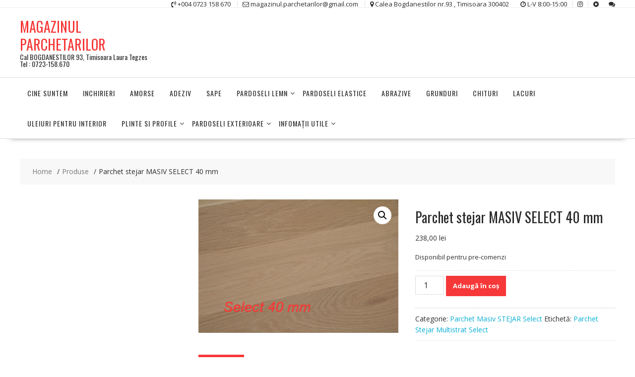

--- FILE ---
content_type: text/html; charset=UTF-8
request_url: https://www.magazinulparchetarilor.ro/produs/parchet-stejar-masiv-select-40-mm/
body_size: 17140
content:
<!DOCTYPE html>
		<html lang="ro-RO" xmlns="http://www.w3.org/1999/html">
			<head>

				<meta charset="UTF-8">
		<meta name="viewport" content="width=device-width, initial-scale=1">
		<link rel="profile" href="http://gmpg.org/xfn/11">
		<link rel="pingback" href="https://www.magazinulparchetarilor.ro/xmlrpc.php">
		<meta name='robots' content='index, follow, max-image-preview:large, max-snippet:-1, max-video-preview:-1' />

	<!-- This site is optimized with the Yoast SEO plugin v26.5 - https://yoast.com/wordpress/plugins/seo/ -->
	<title>Parchet stejar MASIV SELECT 40 mm - MAGAZINUL PARCHETARILOR</title>
	<meta name="description" content="Parchet stejar MASIV SELECT 40 mm" />
	<link rel="canonical" href="https://www.magazinulparchetarilor.ro/produs/parchet-stejar-masiv-select-40-mm/" />
	<meta property="og:locale" content="ro_RO" />
	<meta property="og:type" content="article" />
	<meta property="og:title" content="Parchet stejar MASIV SELECT 40 mm - MAGAZINUL PARCHETARILOR" />
	<meta property="og:description" content="Parchet stejar MASIV SELECT 40 mm" />
	<meta property="og:url" content="https://www.magazinulparchetarilor.ro/produs/parchet-stejar-masiv-select-40-mm/" />
	<meta property="og:site_name" content="MAGAZINUL PARCHETARILOR" />
	<meta property="article:modified_time" content="2023-08-08T10:50:11+00:00" />
	<meta property="og:image" content="https://www.magazinulparchetarilor.ro/wp-content/uploads/2021/03/Parchet-Stejar-Select-fara-Bizot-40.jpg" />
	<meta property="og:image:width" content="354" />
	<meta property="og:image:height" content="236" />
	<meta property="og:image:type" content="image/jpeg" />
	<meta name="twitter:label1" content="Timp estimat pentru citire" />
	<meta name="twitter:data1" content="1 minut" />
	<script type="application/ld+json" class="yoast-schema-graph">{"@context":"https://schema.org","@graph":[{"@type":"WebPage","@id":"https://www.magazinulparchetarilor.ro/produs/parchet-stejar-masiv-select-40-mm/","url":"https://www.magazinulparchetarilor.ro/produs/parchet-stejar-masiv-select-40-mm/","name":"Parchet stejar MASIV SELECT 40 mm - MAGAZINUL PARCHETARILOR","isPartOf":{"@id":"https://www.magazinulparchetarilor.ro/#website"},"primaryImageOfPage":{"@id":"https://www.magazinulparchetarilor.ro/produs/parchet-stejar-masiv-select-40-mm/#primaryimage"},"image":{"@id":"https://www.magazinulparchetarilor.ro/produs/parchet-stejar-masiv-select-40-mm/#primaryimage"},"thumbnailUrl":"https://www.magazinulparchetarilor.ro/wp-content/uploads/2021/03/Parchet-Stejar-Select-fara-Bizot-40.jpg","datePublished":"2021-03-14T11:04:53+00:00","dateModified":"2023-08-08T10:50:11+00:00","description":"Parchet stejar MASIV SELECT 40 mm","breadcrumb":{"@id":"https://www.magazinulparchetarilor.ro/produs/parchet-stejar-masiv-select-40-mm/#breadcrumb"},"inLanguage":"ro-RO","potentialAction":[{"@type":"ReadAction","target":["https://www.magazinulparchetarilor.ro/produs/parchet-stejar-masiv-select-40-mm/"]}]},{"@type":"ImageObject","inLanguage":"ro-RO","@id":"https://www.magazinulparchetarilor.ro/produs/parchet-stejar-masiv-select-40-mm/#primaryimage","url":"https://www.magazinulparchetarilor.ro/wp-content/uploads/2021/03/Parchet-Stejar-Select-fara-Bizot-40.jpg","contentUrl":"https://www.magazinulparchetarilor.ro/wp-content/uploads/2021/03/Parchet-Stejar-Select-fara-Bizot-40.jpg","width":354,"height":236},{"@type":"BreadcrumbList","@id":"https://www.magazinulparchetarilor.ro/produs/parchet-stejar-masiv-select-40-mm/#breadcrumb","itemListElement":[{"@type":"ListItem","position":1,"name":"Produse","item":"https://www.magazinulparchetarilor.ro/cine-suntem/"},{"@type":"ListItem","position":2,"name":"Parchet stejar MASIV SELECT 40 mm"}]},{"@type":"WebSite","@id":"https://www.magazinulparchetarilor.ro/#website","url":"https://www.magazinulparchetarilor.ro/","name":"MAGAZINUL PARCHETARILOR","description":"Cal BOGDANESTILOR 93, Timisoara Laura Tegzes Tel : 0723-158.670","potentialAction":[{"@type":"SearchAction","target":{"@type":"EntryPoint","urlTemplate":"https://www.magazinulparchetarilor.ro/?s={search_term_string}"},"query-input":{"@type":"PropertyValueSpecification","valueRequired":true,"valueName":"search_term_string"}}],"inLanguage":"ro-RO"}]}</script>
	<!-- / Yoast SEO plugin. -->


<link rel='dns-prefetch' href='//fonts.googleapis.com' />
<link rel="alternate" type="application/rss+xml" title="MAGAZINUL PARCHETARILOR &raquo; Flux" href="https://www.magazinulparchetarilor.ro/feed/" />
<link rel="alternate" type="application/rss+xml" title="MAGAZINUL PARCHETARILOR &raquo; Flux comentarii" href="https://www.magazinulparchetarilor.ro/comments/feed/" />
<link rel="alternate" title="oEmbed (JSON)" type="application/json+oembed" href="https://www.magazinulparchetarilor.ro/wp-json/oembed/1.0/embed?url=https%3A%2F%2Fwww.magazinulparchetarilor.ro%2Fprodus%2Fparchet-stejar-masiv-select-40-mm%2F" />
<link rel="alternate" title="oEmbed (XML)" type="text/xml+oembed" href="https://www.magazinulparchetarilor.ro/wp-json/oembed/1.0/embed?url=https%3A%2F%2Fwww.magazinulparchetarilor.ro%2Fprodus%2Fparchet-stejar-masiv-select-40-mm%2F&#038;format=xml" />
<style id='wp-img-auto-sizes-contain-inline-css' type='text/css'>
img:is([sizes=auto i],[sizes^="auto," i]){contain-intrinsic-size:3000px 1500px}
/*# sourceURL=wp-img-auto-sizes-contain-inline-css */
</style>
<link rel='stylesheet' id='twb-open-sans-css' href='https://fonts.googleapis.com/css?family=Open+Sans%3A300%2C400%2C500%2C600%2C700%2C800&#038;display=swap&#038;ver=6.9' type='text/css' media='all' />
<link rel='stylesheet' id='twbbwg-global-css' href='https://www.magazinulparchetarilor.ro/wp-content/plugins/photo-gallery/booster/assets/css/global.css?ver=1.0.0' type='text/css' media='all' />
<style id='wp-emoji-styles-inline-css' type='text/css'>

	img.wp-smiley, img.emoji {
		display: inline !important;
		border: none !important;
		box-shadow: none !important;
		height: 1em !important;
		width: 1em !important;
		margin: 0 0.07em !important;
		vertical-align: -0.1em !important;
		background: none !important;
		padding: 0 !important;
	}
/*# sourceURL=wp-emoji-styles-inline-css */
</style>
<style id='wp-block-library-inline-css' type='text/css'>
:root{--wp-block-synced-color:#7a00df;--wp-block-synced-color--rgb:122,0,223;--wp-bound-block-color:var(--wp-block-synced-color);--wp-editor-canvas-background:#ddd;--wp-admin-theme-color:#007cba;--wp-admin-theme-color--rgb:0,124,186;--wp-admin-theme-color-darker-10:#006ba1;--wp-admin-theme-color-darker-10--rgb:0,107,160.5;--wp-admin-theme-color-darker-20:#005a87;--wp-admin-theme-color-darker-20--rgb:0,90,135;--wp-admin-border-width-focus:2px}@media (min-resolution:192dpi){:root{--wp-admin-border-width-focus:1.5px}}.wp-element-button{cursor:pointer}:root .has-very-light-gray-background-color{background-color:#eee}:root .has-very-dark-gray-background-color{background-color:#313131}:root .has-very-light-gray-color{color:#eee}:root .has-very-dark-gray-color{color:#313131}:root .has-vivid-green-cyan-to-vivid-cyan-blue-gradient-background{background:linear-gradient(135deg,#00d084,#0693e3)}:root .has-purple-crush-gradient-background{background:linear-gradient(135deg,#34e2e4,#4721fb 50%,#ab1dfe)}:root .has-hazy-dawn-gradient-background{background:linear-gradient(135deg,#faaca8,#dad0ec)}:root .has-subdued-olive-gradient-background{background:linear-gradient(135deg,#fafae1,#67a671)}:root .has-atomic-cream-gradient-background{background:linear-gradient(135deg,#fdd79a,#004a59)}:root .has-nightshade-gradient-background{background:linear-gradient(135deg,#330968,#31cdcf)}:root .has-midnight-gradient-background{background:linear-gradient(135deg,#020381,#2874fc)}:root{--wp--preset--font-size--normal:16px;--wp--preset--font-size--huge:42px}.has-regular-font-size{font-size:1em}.has-larger-font-size{font-size:2.625em}.has-normal-font-size{font-size:var(--wp--preset--font-size--normal)}.has-huge-font-size{font-size:var(--wp--preset--font-size--huge)}.has-text-align-center{text-align:center}.has-text-align-left{text-align:left}.has-text-align-right{text-align:right}.has-fit-text{white-space:nowrap!important}#end-resizable-editor-section{display:none}.aligncenter{clear:both}.items-justified-left{justify-content:flex-start}.items-justified-center{justify-content:center}.items-justified-right{justify-content:flex-end}.items-justified-space-between{justify-content:space-between}.screen-reader-text{border:0;clip-path:inset(50%);height:1px;margin:-1px;overflow:hidden;padding:0;position:absolute;width:1px;word-wrap:normal!important}.screen-reader-text:focus{background-color:#ddd;clip-path:none;color:#444;display:block;font-size:1em;height:auto;left:5px;line-height:normal;padding:15px 23px 14px;text-decoration:none;top:5px;width:auto;z-index:100000}html :where(.has-border-color){border-style:solid}html :where([style*=border-top-color]){border-top-style:solid}html :where([style*=border-right-color]){border-right-style:solid}html :where([style*=border-bottom-color]){border-bottom-style:solid}html :where([style*=border-left-color]){border-left-style:solid}html :where([style*=border-width]){border-style:solid}html :where([style*=border-top-width]){border-top-style:solid}html :where([style*=border-right-width]){border-right-style:solid}html :where([style*=border-bottom-width]){border-bottom-style:solid}html :where([style*=border-left-width]){border-left-style:solid}html :where(img[class*=wp-image-]){height:auto;max-width:100%}:where(figure){margin:0 0 1em}html :where(.is-position-sticky){--wp-admin--admin-bar--position-offset:var(--wp-admin--admin-bar--height,0px)}@media screen and (max-width:600px){html :where(.is-position-sticky){--wp-admin--admin-bar--position-offset:0px}}

/*# sourceURL=wp-block-library-inline-css */
</style><link rel='stylesheet' id='wc-blocks-style-css' href='https://www.magazinulparchetarilor.ro/wp-content/plugins/woocommerce/assets/client/blocks/wc-blocks.css?ver=wc-10.4.3' type='text/css' media='all' />
<style id='global-styles-inline-css' type='text/css'>
:root{--wp--preset--aspect-ratio--square: 1;--wp--preset--aspect-ratio--4-3: 4/3;--wp--preset--aspect-ratio--3-4: 3/4;--wp--preset--aspect-ratio--3-2: 3/2;--wp--preset--aspect-ratio--2-3: 2/3;--wp--preset--aspect-ratio--16-9: 16/9;--wp--preset--aspect-ratio--9-16: 9/16;--wp--preset--color--black: #000000;--wp--preset--color--cyan-bluish-gray: #abb8c3;--wp--preset--color--white: #ffffff;--wp--preset--color--pale-pink: #f78da7;--wp--preset--color--vivid-red: #cf2e2e;--wp--preset--color--luminous-vivid-orange: #ff6900;--wp--preset--color--luminous-vivid-amber: #fcb900;--wp--preset--color--light-green-cyan: #7bdcb5;--wp--preset--color--vivid-green-cyan: #00d084;--wp--preset--color--pale-cyan-blue: #8ed1fc;--wp--preset--color--vivid-cyan-blue: #0693e3;--wp--preset--color--vivid-purple: #9b51e0;--wp--preset--gradient--vivid-cyan-blue-to-vivid-purple: linear-gradient(135deg,rgb(6,147,227) 0%,rgb(155,81,224) 100%);--wp--preset--gradient--light-green-cyan-to-vivid-green-cyan: linear-gradient(135deg,rgb(122,220,180) 0%,rgb(0,208,130) 100%);--wp--preset--gradient--luminous-vivid-amber-to-luminous-vivid-orange: linear-gradient(135deg,rgb(252,185,0) 0%,rgb(255,105,0) 100%);--wp--preset--gradient--luminous-vivid-orange-to-vivid-red: linear-gradient(135deg,rgb(255,105,0) 0%,rgb(207,46,46) 100%);--wp--preset--gradient--very-light-gray-to-cyan-bluish-gray: linear-gradient(135deg,rgb(238,238,238) 0%,rgb(169,184,195) 100%);--wp--preset--gradient--cool-to-warm-spectrum: linear-gradient(135deg,rgb(74,234,220) 0%,rgb(151,120,209) 20%,rgb(207,42,186) 40%,rgb(238,44,130) 60%,rgb(251,105,98) 80%,rgb(254,248,76) 100%);--wp--preset--gradient--blush-light-purple: linear-gradient(135deg,rgb(255,206,236) 0%,rgb(152,150,240) 100%);--wp--preset--gradient--blush-bordeaux: linear-gradient(135deg,rgb(254,205,165) 0%,rgb(254,45,45) 50%,rgb(107,0,62) 100%);--wp--preset--gradient--luminous-dusk: linear-gradient(135deg,rgb(255,203,112) 0%,rgb(199,81,192) 50%,rgb(65,88,208) 100%);--wp--preset--gradient--pale-ocean: linear-gradient(135deg,rgb(255,245,203) 0%,rgb(182,227,212) 50%,rgb(51,167,181) 100%);--wp--preset--gradient--electric-grass: linear-gradient(135deg,rgb(202,248,128) 0%,rgb(113,206,126) 100%);--wp--preset--gradient--midnight: linear-gradient(135deg,rgb(2,3,129) 0%,rgb(40,116,252) 100%);--wp--preset--font-size--small: 13px;--wp--preset--font-size--medium: 20px;--wp--preset--font-size--large: 36px;--wp--preset--font-size--x-large: 42px;--wp--preset--spacing--20: 0.44rem;--wp--preset--spacing--30: 0.67rem;--wp--preset--spacing--40: 1rem;--wp--preset--spacing--50: 1.5rem;--wp--preset--spacing--60: 2.25rem;--wp--preset--spacing--70: 3.38rem;--wp--preset--spacing--80: 5.06rem;--wp--preset--shadow--natural: 6px 6px 9px rgba(0, 0, 0, 0.2);--wp--preset--shadow--deep: 12px 12px 50px rgba(0, 0, 0, 0.4);--wp--preset--shadow--sharp: 6px 6px 0px rgba(0, 0, 0, 0.2);--wp--preset--shadow--outlined: 6px 6px 0px -3px rgb(255, 255, 255), 6px 6px rgb(0, 0, 0);--wp--preset--shadow--crisp: 6px 6px 0px rgb(0, 0, 0);}:where(.is-layout-flex){gap: 0.5em;}:where(.is-layout-grid){gap: 0.5em;}body .is-layout-flex{display: flex;}.is-layout-flex{flex-wrap: wrap;align-items: center;}.is-layout-flex > :is(*, div){margin: 0;}body .is-layout-grid{display: grid;}.is-layout-grid > :is(*, div){margin: 0;}:where(.wp-block-columns.is-layout-flex){gap: 2em;}:where(.wp-block-columns.is-layout-grid){gap: 2em;}:where(.wp-block-post-template.is-layout-flex){gap: 1.25em;}:where(.wp-block-post-template.is-layout-grid){gap: 1.25em;}.has-black-color{color: var(--wp--preset--color--black) !important;}.has-cyan-bluish-gray-color{color: var(--wp--preset--color--cyan-bluish-gray) !important;}.has-white-color{color: var(--wp--preset--color--white) !important;}.has-pale-pink-color{color: var(--wp--preset--color--pale-pink) !important;}.has-vivid-red-color{color: var(--wp--preset--color--vivid-red) !important;}.has-luminous-vivid-orange-color{color: var(--wp--preset--color--luminous-vivid-orange) !important;}.has-luminous-vivid-amber-color{color: var(--wp--preset--color--luminous-vivid-amber) !important;}.has-light-green-cyan-color{color: var(--wp--preset--color--light-green-cyan) !important;}.has-vivid-green-cyan-color{color: var(--wp--preset--color--vivid-green-cyan) !important;}.has-pale-cyan-blue-color{color: var(--wp--preset--color--pale-cyan-blue) !important;}.has-vivid-cyan-blue-color{color: var(--wp--preset--color--vivid-cyan-blue) !important;}.has-vivid-purple-color{color: var(--wp--preset--color--vivid-purple) !important;}.has-black-background-color{background-color: var(--wp--preset--color--black) !important;}.has-cyan-bluish-gray-background-color{background-color: var(--wp--preset--color--cyan-bluish-gray) !important;}.has-white-background-color{background-color: var(--wp--preset--color--white) !important;}.has-pale-pink-background-color{background-color: var(--wp--preset--color--pale-pink) !important;}.has-vivid-red-background-color{background-color: var(--wp--preset--color--vivid-red) !important;}.has-luminous-vivid-orange-background-color{background-color: var(--wp--preset--color--luminous-vivid-orange) !important;}.has-luminous-vivid-amber-background-color{background-color: var(--wp--preset--color--luminous-vivid-amber) !important;}.has-light-green-cyan-background-color{background-color: var(--wp--preset--color--light-green-cyan) !important;}.has-vivid-green-cyan-background-color{background-color: var(--wp--preset--color--vivid-green-cyan) !important;}.has-pale-cyan-blue-background-color{background-color: var(--wp--preset--color--pale-cyan-blue) !important;}.has-vivid-cyan-blue-background-color{background-color: var(--wp--preset--color--vivid-cyan-blue) !important;}.has-vivid-purple-background-color{background-color: var(--wp--preset--color--vivid-purple) !important;}.has-black-border-color{border-color: var(--wp--preset--color--black) !important;}.has-cyan-bluish-gray-border-color{border-color: var(--wp--preset--color--cyan-bluish-gray) !important;}.has-white-border-color{border-color: var(--wp--preset--color--white) !important;}.has-pale-pink-border-color{border-color: var(--wp--preset--color--pale-pink) !important;}.has-vivid-red-border-color{border-color: var(--wp--preset--color--vivid-red) !important;}.has-luminous-vivid-orange-border-color{border-color: var(--wp--preset--color--luminous-vivid-orange) !important;}.has-luminous-vivid-amber-border-color{border-color: var(--wp--preset--color--luminous-vivid-amber) !important;}.has-light-green-cyan-border-color{border-color: var(--wp--preset--color--light-green-cyan) !important;}.has-vivid-green-cyan-border-color{border-color: var(--wp--preset--color--vivid-green-cyan) !important;}.has-pale-cyan-blue-border-color{border-color: var(--wp--preset--color--pale-cyan-blue) !important;}.has-vivid-cyan-blue-border-color{border-color: var(--wp--preset--color--vivid-cyan-blue) !important;}.has-vivid-purple-border-color{border-color: var(--wp--preset--color--vivid-purple) !important;}.has-vivid-cyan-blue-to-vivid-purple-gradient-background{background: var(--wp--preset--gradient--vivid-cyan-blue-to-vivid-purple) !important;}.has-light-green-cyan-to-vivid-green-cyan-gradient-background{background: var(--wp--preset--gradient--light-green-cyan-to-vivid-green-cyan) !important;}.has-luminous-vivid-amber-to-luminous-vivid-orange-gradient-background{background: var(--wp--preset--gradient--luminous-vivid-amber-to-luminous-vivid-orange) !important;}.has-luminous-vivid-orange-to-vivid-red-gradient-background{background: var(--wp--preset--gradient--luminous-vivid-orange-to-vivid-red) !important;}.has-very-light-gray-to-cyan-bluish-gray-gradient-background{background: var(--wp--preset--gradient--very-light-gray-to-cyan-bluish-gray) !important;}.has-cool-to-warm-spectrum-gradient-background{background: var(--wp--preset--gradient--cool-to-warm-spectrum) !important;}.has-blush-light-purple-gradient-background{background: var(--wp--preset--gradient--blush-light-purple) !important;}.has-blush-bordeaux-gradient-background{background: var(--wp--preset--gradient--blush-bordeaux) !important;}.has-luminous-dusk-gradient-background{background: var(--wp--preset--gradient--luminous-dusk) !important;}.has-pale-ocean-gradient-background{background: var(--wp--preset--gradient--pale-ocean) !important;}.has-electric-grass-gradient-background{background: var(--wp--preset--gradient--electric-grass) !important;}.has-midnight-gradient-background{background: var(--wp--preset--gradient--midnight) !important;}.has-small-font-size{font-size: var(--wp--preset--font-size--small) !important;}.has-medium-font-size{font-size: var(--wp--preset--font-size--medium) !important;}.has-large-font-size{font-size: var(--wp--preset--font-size--large) !important;}.has-x-large-font-size{font-size: var(--wp--preset--font-size--x-large) !important;}
/*# sourceURL=global-styles-inline-css */
</style>

<style id='classic-theme-styles-inline-css' type='text/css'>
/*! This file is auto-generated */
.wp-block-button__link{color:#fff;background-color:#32373c;border-radius:9999px;box-shadow:none;text-decoration:none;padding:calc(.667em + 2px) calc(1.333em + 2px);font-size:1.125em}.wp-block-file__button{background:#32373c;color:#fff;text-decoration:none}
/*# sourceURL=/wp-includes/css/classic-themes.min.css */
</style>
<link rel='stylesheet' id='bwg_fonts-css' href='https://www.magazinulparchetarilor.ro/wp-content/plugins/photo-gallery/css/bwg-fonts/fonts.css?ver=0.0.1' type='text/css' media='all' />
<link rel='stylesheet' id='sumoselect-css' href='https://www.magazinulparchetarilor.ro/wp-content/plugins/photo-gallery/css/sumoselect.min.css?ver=3.4.6' type='text/css' media='all' />
<link rel='stylesheet' id='mCustomScrollbar-css' href='https://www.magazinulparchetarilor.ro/wp-content/plugins/photo-gallery/css/jquery.mCustomScrollbar.min.css?ver=3.1.5' type='text/css' media='all' />
<link rel='stylesheet' id='bwg_frontend-css' href='https://www.magazinulparchetarilor.ro/wp-content/plugins/photo-gallery/css/styles.min.css?ver=1.8.35' type='text/css' media='all' />
<link rel='stylesheet' id='simple-youtube-responsive-css' href='https://www.magazinulparchetarilor.ro/wp-content/plugins/simple-youtube-responsive/css/yt-responsive.css?ver=3.2.5' type='text/css' media='all' />
<link rel='stylesheet' id='mcmp_price_per_unit_style-css' href='https://www.magazinulparchetarilor.ro/wp-content/plugins/woo-price-per-unit/assets/CSS/woo-ppu-default-style.css?ver=2.2.6' type='text/css' media='all' />
<link rel='stylesheet' id='mcmp_price_per_altered_style-css' href='https://www.magazinulparchetarilor.ro/wp-content/plugins/woo-price-per-unit/assets/CSS/woo-ppu.css?ver=2.2.6' type='text/css' media='all' />
<link rel='stylesheet' id='photoswipe-css' href='https://www.magazinulparchetarilor.ro/wp-content/plugins/woocommerce/assets/css/photoswipe/photoswipe.min.css?ver=10.4.3' type='text/css' media='all' />
<link rel='stylesheet' id='photoswipe-default-skin-css' href='https://www.magazinulparchetarilor.ro/wp-content/plugins/woocommerce/assets/css/photoswipe/default-skin/default-skin.min.css?ver=10.4.3' type='text/css' media='all' />
<link rel='stylesheet' id='woocommerce-layout-css' href='https://www.magazinulparchetarilor.ro/wp-content/plugins/woocommerce/assets/css/woocommerce-layout.css?ver=10.4.3' type='text/css' media='all' />
<link rel='stylesheet' id='woocommerce-smallscreen-css' href='https://www.magazinulparchetarilor.ro/wp-content/plugins/woocommerce/assets/css/woocommerce-smallscreen.css?ver=10.4.3' type='text/css' media='only screen and (max-width: 768px)' />
<link rel='stylesheet' id='woocommerce-general-css' href='https://www.magazinulparchetarilor.ro/wp-content/plugins/woocommerce/assets/css/woocommerce.css?ver=10.4.3' type='text/css' media='all' />
<style id='woocommerce-inline-inline-css' type='text/css'>
.woocommerce form .form-row .required { visibility: visible; }
/*# sourceURL=woocommerce-inline-inline-css */
</style>
<link rel='stylesheet' id='online-shop-googleapis-css' href='//fonts.googleapis.com/css?family=Oswald%3A400%2C300%7COpen+Sans%3A600%2C400&#038;ver=1.0.0' type='text/css' media='all' />
<link rel='stylesheet' id='font-awesome-css' href='https://www.magazinulparchetarilor.ro/wp-content/themes/online-shop/assets/library/Font-Awesome/css/font-awesome.min.css?ver=4.7.0' type='text/css' media='all' />
<link rel='stylesheet' id='select2-css' href='https://www.magazinulparchetarilor.ro/wp-content/plugins/woocommerce/assets/css/select2.css?ver=10.4.3' type='text/css' media='all' />
<link rel='stylesheet' id='online-shop-style-css' href='https://www.magazinulparchetarilor.ro/wp-content/themes/online-shop/style.css?ver=1.3.2' type='text/css' media='all' />
<style id='online-shop-style-inline-css' type='text/css'>

            .slider-section .at-action-wrapper .slick-arrow,
            .beside-slider .at-action-wrapper .slick-arrow,
            mark,
            .comment-form .form-submit input,
            .read-more,
            .slider-section .cat-links a,
            .featured-desc .above-entry-meta .cat-links a,
            #calendar_wrap #wp-calendar #today,
            #calendar_wrap #wp-calendar #today a,
            .wpcf7-form input.wpcf7-submit:hover,
            .breadcrumb,
            .slicknav_btn,
            .special-menu:hover,
            .slider-buttons a,
            .yith-wcwl-wrapper,
			.wc-cart-wrapper,
			.woocommerce span.onsale,
			.new-label,
			.woocommerce a.button.add_to_cart_button,
			.woocommerce a.added_to_cart,
			.woocommerce a.button.product_type_grouped,
			.woocommerce a.button.product_type_external,
			.woocommerce .single-product #respond input#submit.alt,
			.woocommerce .single-product a.button.alt,
			.woocommerce .single-product button.button.alt,
			.woocommerce .single-product input.button.alt,
			.woocommerce #respond input#submit.alt,
			.woocommerce a.button.alt,
			.woocommerce button.button.alt,
			.woocommerce input.button.alt,
			.woocommerce .widget_shopping_cart_content .buttons a.button,
			.woocommerce div.product .woocommerce-tabs ul.tabs li:hover,
			.woocommerce div.product .woocommerce-tabs ul.tabs li.active,
			.woocommerce .cart .button,
			.woocommerce .cart input.button,
			.woocommerce input.button:disabled, 
			.woocommerce input.button:disabled[disabled],
			.woocommerce input.button:disabled:hover, 
			.woocommerce input.button:disabled[disabled]:hover,
			 .wc-cat-feature .cat-title,
			 .single-item .icon,
			 .menu-right-highlight-text,
			 .woocommerce nav.woocommerce-pagination ul li a:focus, 
			 .woocommerce nav.woocommerce-pagination ul li a:hover, 
			 .woocommerce nav.woocommerce-pagination ul li span.current,
			 .woocommerce a.button.wc-forward,
			 a.my-account,
			 .woocommerce .widget_price_filter .ui-slider .ui-slider-range,
			 .woocommerce .widget_price_filter .ui-slider .ui-slider-handle {
                background: #f73838;
                color:#fff;
            }
             a:hover,
             a:focus,
            .screen-reader-text:focus,
            .socials a:hover,
            .socials a:focus,
            .site-title a,
            .widget_search input#s,
            .search-block #searchsubmit,
            .widget_search #searchsubmit,
            .footer-sidebar .featured-desc .below-entry-meta a:hover,
            .footer-sidebar .featured-desc .below-entry-meta a:focus,
            .slider-section .slide-title:hover,
            .slider-feature-wrap a:hover,
            .slider-feature-wrap a:focus,
            .featured-desc .below-entry-meta span:hover,
            .posted-on a:hover,
            .cat-links a:hover,
            .comments-link a:hover,
            .edit-link a:hover,
            .tags-links a:hover,
            .byline a:hover,
            .nav-links a:hover,
            .posted-on a:focus,
            .cat-links a:focus,
            .comments-link a:focus,
            .edit-link a:focus,
            .tags-links a:focus,
            .byline a:focus,
            .nav-links a:focus,
            .comment-form .form-submit input:hover, .read-more:hover,
            .comment-form .form-submit input:hover, .read-more:focus,
            #online-shop-breadcrumbs a:hover,
            #online-shop-breadcrumbs a:focus,
            .wpcf7-form input.wpcf7-submit,
            .header-wrapper .menu li:hover > a,
            .header-wrapper .menu > li.current-menu-item > a,
            .header-wrapper .menu > li.current-menu-parent > a,
            .header-wrapper .menu > li.current_page_parent > a,
            .header-wrapper .menu > li.current_page_ancestor > a,
            .header-wrapper .main-navigation ul ul.sub-menu li:hover > a ,
            .woocommerce .star-rating, 
            .woocommerce ul.products li.product .star-rating,
            .woocommerce p.stars a,
            .woocommerce ul.products li.product .price,
            .woocommerce ul.products li.product .price ins .amount,
            .woocommerce a.button.add_to_cart_button:hover,
            .woocommerce a.added_to_cart:hover,
            .woocommerce a.button.product_type_grouped:hover,
            .woocommerce a.button.product_type_external:hover,
            .woocommerce .cart .button:hover,
            .woocommerce .cart input.button:hover,
            .woocommerce #respond input#submit.alt:hover,
			.woocommerce a.button.alt:hover,
			.woocommerce button.button.alt:hover,
			.woocommerce input.button.alt:hover,
			.woocommerce .woocommerce-info .button:hover,
			.woocommerce .widget_shopping_cart_content .buttons a.button:hover,
			.woocommerce div.product .woocommerce-tabs ul.tabs li a,
			.at-cat-product-wrap .product-details h3 a:hover,
			.at-tabs >span.active,
			.feature-promo .single-unit .page-details .title,
			.woocommerce-message::before,
			a.my-account:hover{
                color: #f73838;
            }
        .comment-form .form-submit input, 
        .read-more,
            .widget_search input#s,
            .tagcloud a,
            .woocommerce .cart .button, 
            .woocommerce .cart input.button,
            .woocommerce a.button.add_to_cart_button,
            .woocommerce a.added_to_cart,
            .woocommerce a.button.product_type_grouped,
            .woocommerce a.button.product_type_external,
            .woocommerce .cart .button,
            .woocommerce .cart input.button
            .woocommerce .single-product #respond input#submit.alt,
			.woocommerce .single-product a.button.alt,
			.woocommerce .single-product button.button.alt,
			.woocommerce .single-product input.button.alt,
			.woocommerce #respond input#submit.alt,
			.woocommerce a.button.alt,
			.woocommerce button.button.alt,
			.woocommerce input.button.alt,
			.woocommerce .widget_shopping_cart_content .buttons a.button,
			.woocommerce div.product .woocommerce-tabs ul.tabs:before,
			a.my-account,
            .slick-arrow:hover{
                border: 1px solid #f73838;
            }
            .nav-links .nav-previous a:hover,
            .nav-links .nav-next a:hover{
                border-top: 1px solid #f73838;
            }
            .at-title-action-wrapper,
            .page-header .page-title,
            .blog-no-image article.post.sticky,
             article.post.sticky,
             .related.products > h2,
             .cross-sells > h2,
             .cart_totals  > h2,
             .woocommerce-order-details > h2,
             .woocommerce-customer-details > h2,
             .comments-title{
                border-bottom: 1px solid #f73838;
            }
            .wpcf7-form input.wpcf7-submit{
                border: 2px solid #f73838;
            }
            .breadcrumb::after {
                border-left: 5px solid #f73838;
            }
            /*header cart*/
            .site-header .widget_shopping_cart{
                border-bottom: 3px solid #f73838;
                border-top: 3px solid #f73838;
            }
            .site-header .widget_shopping_cart:before {
                border-bottom: 10px solid #f73838;
            }
            .woocommerce-message {
                border-top-color: #f73838;
            }
        @media screen and (max-width:992px){
                .slicknav_btn{
                    border: 1px solid #f73838;
                }
                .slicknav_btn.slicknav_open{
                    border: 1px solid #ffffff;
                }
                .slicknav_nav li.current-menu-ancestor > a,
                .slicknav_nav li.current-menu-item  > a,
                .slicknav_nav li.current_page_item > a,
                .slicknav_nav li.current_page_item .slicknav_item > span{
                    color: #f73838;
                }
            }
        .header-wrapper .menu li .at-menu-desc:after,
          .menu-right-highlight-text:after{
            border-top-color:#f73838;
          }
          .woocommerce .woocommerce-MyAccount-navigation ul li.is-active a:after{
            border-left-color:#f73838;
          }
          .woocommerce .woocommerce-MyAccount-navigation ul li.is-active a,
          .woocommerce .woocommerce-MyAccount-navigation ul li.is-active a:hover{
              background:#f73838;

          }
          .header-wrapper .menu li .at-menu-desc,
          .widget_online_shop_wc_taxonomies .acme-single-cat .cat-title{
              background:#f73838;
          }
        }
                    .cat-links .at-cat-item-12{
                    color: #f73838;
                    }
                    
                    .cat-links .at-cat-item-12:hover{
                    color: #2d2d2d;
                    }
                    
                    .cat-links .at-cat-item-495{
                    color: #f73838;
                    }
                    
                    .cat-links .at-cat-item-495:hover{
                    color: #2d2d2d;
                    }
                    
                    .cat-links .at-cat-item-226{
                    color: #f73838;
                    }
                    
                    .cat-links .at-cat-item-226:hover{
                    color: #2d2d2d;
                    }
                    
                    .cat-links .at-cat-item-225{
                    color: #f73838;
                    }
                    
                    .cat-links .at-cat-item-225:hover{
                    color: #2d2d2d;
                    }
                    
                    .cat-links .at-cat-item-20{
                    color: #f73838;
                    }
                    
                    .cat-links .at-cat-item-20:hover{
                    color: #2d2d2d;
                    }
                    
                    .cat-links .at-cat-item-19{
                    color: #f73838;
                    }
                    
                    .cat-links .at-cat-item-19:hover{
                    color: #2d2d2d;
                    }
                    
                    .cat-links .at-cat-item-18{
                    color: #f73838;
                    }
                    
                    .cat-links .at-cat-item-18:hover{
                    color: #2d2d2d;
                    }
                    
                    .cat-links .at-cat-item-17{
                    color: #f73838;
                    }
                    
                    .cat-links .at-cat-item-17:hover{
                    color: #2d2d2d;
                    }
                    
                    .cat-links .at-cat-item-16{
                    color: #f73838;
                    }
                    
                    .cat-links .at-cat-item-16:hover{
                    color: #2d2d2d;
                    }
                    
                    .cat-links .at-cat-item-15{
                    color: #f73838;
                    }
                    
                    .cat-links .at-cat-item-15:hover{
                    color: #2d2d2d;
                    }
                    
                    .cat-links .at-cat-item-14{
                    color: #f73838;
                    }
                    
                    .cat-links .at-cat-item-14:hover{
                    color: #2d2d2d;
                    }
                    
                    .cat-links .at-cat-item-13{
                    color: #f73838;
                    }
                    
                    .cat-links .at-cat-item-13:hover{
                    color: #2d2d2d;
                    }
                    
                    .cat-links .at-cat-item-1{
                    color: #f73838;
                    }
                    
                    .cat-links .at-cat-item-1:hover{
                    color: #2d2d2d;
                    }
                    
                    .cat-links .at-cat-item-11{
                    color: #f73838;
                    }
                    
                    .cat-links .at-cat-item-11:hover{
                    color: #2d2d2d;
                    }
                    
                    .cat-links .at-cat-item-10{
                    color: #f73838;
                    }
                    
                    .cat-links .at-cat-item-10:hover{
                    color: #2d2d2d;
                    }
                    
                    .cat-links .at-cat-item-9{
                    color: #f73838;
                    }
                    
                    .cat-links .at-cat-item-9:hover{
                    color: #2d2d2d;
                    }
                    
                    .cat-links .at-cat-item-8{
                    color: #f73838;
                    }
                    
                    .cat-links .at-cat-item-8:hover{
                    color: #2d2d2d;
                    }
                    
                    .cat-links .at-cat-item-7{
                    color: #f73838;
                    }
                    
                    .cat-links .at-cat-item-7:hover{
                    color: #2d2d2d;
                    }
                    
                    .cat-links .at-cat-item-6{
                    color: #f73838;
                    }
                    
                    .cat-links .at-cat-item-6:hover{
                    color: #2d2d2d;
                    }
                    
                    .cat-links .at-cat-item-5{
                    color: #f73838;
                    }
                    
                    .cat-links .at-cat-item-5:hover{
                    color: #2d2d2d;
                    }
                    
                    .cat-links .at-cat-item-4{
                    color: #f73838;
                    }
                    
                    .cat-links .at-cat-item-4:hover{
                    color: #2d2d2d;
                    }
                    
                    .cat-links .at-cat-item-3{
                    color: #f73838;
                    }
                    
                    .cat-links .at-cat-item-3:hover{
                    color: #2d2d2d;
                    }
                    
                    .cat-links .at-cat-item-2{
                    color: #f73838;
                    }
                    
                    .cat-links .at-cat-item-2:hover{
                    color: #2d2d2d;
                    }
                    
/*# sourceURL=online-shop-style-inline-css */
</style>
<link rel='stylesheet' id='slick-css' href='https://www.magazinulparchetarilor.ro/wp-content/themes/online-shop/assets/library/slick/slick.css?ver=1.8.1' type='text/css' media='all' />
<link rel='stylesheet' id='online-shop-block-front-styles-css' href='https://www.magazinulparchetarilor.ro/wp-content/themes/online-shop/acmethemes/gutenberg/gutenberg-front.css?ver=1.0' type='text/css' media='all' />
<script type="text/javascript" src="https://www.magazinulparchetarilor.ro/wp-includes/js/jquery/jquery.min.js?ver=3.7.1" id="jquery-core-js"></script>
<script type="text/javascript" src="https://www.magazinulparchetarilor.ro/wp-includes/js/jquery/jquery-migrate.min.js?ver=3.4.1" id="jquery-migrate-js"></script>
<script type="text/javascript" src="https://www.magazinulparchetarilor.ro/wp-content/plugins/photo-gallery/booster/assets/js/circle-progress.js?ver=1.2.2" id="twbbwg-circle-js"></script>
<script type="text/javascript" id="twbbwg-global-js-extra">
/* <![CDATA[ */
var twb = {"nonce":"08b678b122","ajax_url":"https://www.magazinulparchetarilor.ro/wp-admin/admin-ajax.php","plugin_url":"https://www.magazinulparchetarilor.ro/wp-content/plugins/photo-gallery/booster","href":"https://www.magazinulparchetarilor.ro/wp-admin/admin.php?page=twbbwg_photo-gallery"};
var twb = {"nonce":"08b678b122","ajax_url":"https://www.magazinulparchetarilor.ro/wp-admin/admin-ajax.php","plugin_url":"https://www.magazinulparchetarilor.ro/wp-content/plugins/photo-gallery/booster","href":"https://www.magazinulparchetarilor.ro/wp-admin/admin.php?page=twbbwg_photo-gallery"};
//# sourceURL=twbbwg-global-js-extra
/* ]]> */
</script>
<script type="text/javascript" src="https://www.magazinulparchetarilor.ro/wp-content/plugins/photo-gallery/booster/assets/js/global.js?ver=1.0.0" id="twbbwg-global-js"></script>
<script type="text/javascript" id="cwpt-price-title-js-extra">
/* <![CDATA[ */
var cwpt_settings_params = {"ajax_url":"https://www.magazinulparchetarilor.ro/wp-admin/admin-ajax.php","post_id":"6066","title_color":"red","product_price":"238","wc_currency":"lei","product_type":"simple","multiplier":"1"};
//# sourceURL=cwpt-price-title-js-extra
/* ]]> */
</script>
<script type="text/javascript" src="https://www.magazinulparchetarilor.ro/wp-content/plugins/change-wc-price-title/assets/js/cwpt-price-title.js?ver=1.9" id="cwpt-price-title-js"></script>
<script type="text/javascript" src="https://www.magazinulparchetarilor.ro/wp-content/plugins/photo-gallery/js/jquery.sumoselect.min.js?ver=3.4.6" id="sumoselect-js"></script>
<script type="text/javascript" src="https://www.magazinulparchetarilor.ro/wp-content/plugins/photo-gallery/js/tocca.min.js?ver=2.0.9" id="bwg_mobile-js"></script>
<script type="text/javascript" src="https://www.magazinulparchetarilor.ro/wp-content/plugins/photo-gallery/js/jquery.mCustomScrollbar.concat.min.js?ver=3.1.5" id="mCustomScrollbar-js"></script>
<script type="text/javascript" src="https://www.magazinulparchetarilor.ro/wp-content/plugins/photo-gallery/js/jquery.fullscreen.min.js?ver=0.6.0" id="jquery-fullscreen-js"></script>
<script type="text/javascript" id="bwg_frontend-js-extra">
/* <![CDATA[ */
var bwg_objectsL10n = {"bwg_field_required":"field is required.","bwg_mail_validation":"This is not a valid email address.","bwg_search_result":"There are no images matching your search.","bwg_select_tag":"Select Tag","bwg_order_by":"Order By","bwg_search":"Search","bwg_show_ecommerce":"Show Ecommerce","bwg_hide_ecommerce":"Hide Ecommerce","bwg_show_comments":"Show Comments","bwg_hide_comments":"Hide Comments","bwg_restore":"Restore","bwg_maximize":"Maximize","bwg_fullscreen":"Fullscreen","bwg_exit_fullscreen":"Exit Fullscreen","bwg_search_tag":"SEARCH...","bwg_tag_no_match":"No tags found","bwg_all_tags_selected":"All tags selected","bwg_tags_selected":"tags selected","play":"Play","pause":"Pause","is_pro":"","bwg_play":"Play","bwg_pause":"Pause","bwg_hide_info":"Hide info","bwg_show_info":"Show info","bwg_hide_rating":"Hide rating","bwg_show_rating":"Show rating","ok":"Ok","cancel":"Cancel","select_all":"Select all","lazy_load":"0","lazy_loader":"https://www.magazinulparchetarilor.ro/wp-content/plugins/photo-gallery/images/ajax_loader.png","front_ajax":"0","bwg_tag_see_all":"see all tags","bwg_tag_see_less":"see less tags"};
//# sourceURL=bwg_frontend-js-extra
/* ]]> */
</script>
<script type="text/javascript" src="https://www.magazinulparchetarilor.ro/wp-content/plugins/photo-gallery/js/scripts.min.js?ver=1.8.35" id="bwg_frontend-js"></script>
<script type="text/javascript" src="https://www.magazinulparchetarilor.ro/wp-content/plugins/woocommerce/assets/js/zoom/jquery.zoom.min.js?ver=1.7.21-wc.10.4.3" id="wc-zoom-js" defer="defer" data-wp-strategy="defer"></script>
<script type="text/javascript" src="https://www.magazinulparchetarilor.ro/wp-content/plugins/woocommerce/assets/js/flexslider/jquery.flexslider.min.js?ver=2.7.2-wc.10.4.3" id="wc-flexslider-js" defer="defer" data-wp-strategy="defer"></script>
<script type="text/javascript" src="https://www.magazinulparchetarilor.ro/wp-content/plugins/woocommerce/assets/js/photoswipe/photoswipe.min.js?ver=4.1.1-wc.10.4.3" id="wc-photoswipe-js" defer="defer" data-wp-strategy="defer"></script>
<script type="text/javascript" src="https://www.magazinulparchetarilor.ro/wp-content/plugins/woocommerce/assets/js/photoswipe/photoswipe-ui-default.min.js?ver=4.1.1-wc.10.4.3" id="wc-photoswipe-ui-default-js" defer="defer" data-wp-strategy="defer"></script>
<script type="text/javascript" id="wc-single-product-js-extra">
/* <![CDATA[ */
var wc_single_product_params = {"i18n_required_rating_text":"Te rog selecteaz\u0103 o evaluare","i18n_rating_options":["Una din 5 stele","2 din 5 stele","3 din 5 stele","4 din 5 stele","5 din 5 stele"],"i18n_product_gallery_trigger_text":"Vezi galeria cu imagini pe ecran \u00eentreg","review_rating_required":"yes","flexslider":{"rtl":false,"animation":"slide","smoothHeight":true,"directionNav":false,"controlNav":"thumbnails","slideshow":false,"animationSpeed":500,"animationLoop":false,"allowOneSlide":false},"zoom_enabled":"1","zoom_options":[],"photoswipe_enabled":"1","photoswipe_options":{"shareEl":false,"closeOnScroll":false,"history":false,"hideAnimationDuration":0,"showAnimationDuration":0},"flexslider_enabled":"1"};
//# sourceURL=wc-single-product-js-extra
/* ]]> */
</script>
<script type="text/javascript" src="https://www.magazinulparchetarilor.ro/wp-content/plugins/woocommerce/assets/js/frontend/single-product.min.js?ver=10.4.3" id="wc-single-product-js" defer="defer" data-wp-strategy="defer"></script>
<script type="text/javascript" src="https://www.magazinulparchetarilor.ro/wp-content/plugins/woocommerce/assets/js/jquery-blockui/jquery.blockUI.min.js?ver=2.7.0-wc.10.4.3" id="wc-jquery-blockui-js" defer="defer" data-wp-strategy="defer"></script>
<script type="text/javascript" src="https://www.magazinulparchetarilor.ro/wp-content/plugins/woocommerce/assets/js/js-cookie/js.cookie.min.js?ver=2.1.4-wc.10.4.3" id="wc-js-cookie-js" defer="defer" data-wp-strategy="defer"></script>
<script type="text/javascript" id="woocommerce-js-extra">
/* <![CDATA[ */
var woocommerce_params = {"ajax_url":"/wp-admin/admin-ajax.php","wc_ajax_url":"/?wc-ajax=%%endpoint%%","i18n_password_show":"Arat\u0103 parola","i18n_password_hide":"Ascunde parola"};
//# sourceURL=woocommerce-js-extra
/* ]]> */
</script>
<script type="text/javascript" src="https://www.magazinulparchetarilor.ro/wp-content/plugins/woocommerce/assets/js/frontend/woocommerce.min.js?ver=10.4.3" id="woocommerce-js" defer="defer" data-wp-strategy="defer"></script>
<script type="text/javascript" src="https://www.magazinulparchetarilor.ro/wp-content/plugins/woocommerce/assets/js/select2/select2.full.min.js?ver=4.0.3-wc.10.4.3" id="wc-select2-js" defer="defer" data-wp-strategy="defer"></script>
<link rel="https://api.w.org/" href="https://www.magazinulparchetarilor.ro/wp-json/" /><link rel="alternate" title="JSON" type="application/json" href="https://www.magazinulparchetarilor.ro/wp-json/wp/v2/product/6066" /><link rel="EditURI" type="application/rsd+xml" title="RSD" href="https://www.magazinulparchetarilor.ro/xmlrpc.php?rsd" />
<meta name="generator" content="WordPress 6.9" />
<meta name="generator" content="WooCommerce 10.4.3" />
<link rel='shortlink' href='https://www.magazinulparchetarilor.ro/?p=6066' />
<meta name="ti-site-data" content="[base64]" />	<noscript><style>.woocommerce-product-gallery{ opacity: 1 !important; }</style></noscript>
	<noscript><style>.lazyload[data-src]{display:none !important;}</style></noscript><style>.lazyload{background-image:none !important;}.lazyload:before{background-image:none !important;}</style>		<style type="text/css" id="wp-custom-css">
			.anpc {
	margin-right: 1em;
}

@media only screen and (max-width: 600px) {
	.anpc {
	margin-right: 0;
		margin-bottom: 1em;
}
}		</style>
		
	</head>
<body class="wp-singular product-template-default single single-product postid-6066 wp-theme-online-shop theme-online-shop woocommerce woocommerce-page woocommerce-no-js columns-4 woocommerce-active at-sticky-sidebar left-logo-right-ads left-sidebar fpt-template-online-shop">

		<div id="page" class="hfeed site">
				<a class="skip-link screen-reader-text" href="#content" title="link">Skip to content</a>
				<header id="masthead" class="site-header">
							<div class="top-header-wrapper clearfix">
					<div class="wrapper">
						<div class="header-left">
													</div>
						<div class="header-right">
							<div class='icon-box'>			<div class="icon-box col-md-3">
									<div class="icon">
						<i class="fa fa-volume-control-phone"></i>
					</div>
										<div class="icon-details">
						<span class="icon-text">+004 0723 158 670</span>					</div>
								</div>
						<div class="icon-box col-md-3">
									<div class="icon">
						<i class="fa fa-envelope-o"></i>
					</div>
										<div class="icon-details">
						<span class="icon-text">magazinul.parchetarilor@gmail.com</span>					</div>
								</div>
						<div class="icon-box col-md-3">
									<div class="icon">
						<i class="fa fa-map-marker"></i>
					</div>
										<div class="icon-details">
						<span class="icon-text">Calea Bogdanestilor nr.93 , Timisoara 300402</span>					</div>
								</div>
						<div class="icon-box col-md-3">
									<div class="icon">
						<i class="fa fa-clock-o"></i>
					</div>
										<div class="icon-details">
						<span class="icon-text">L-V 8:00-15:00</span>					</div>
								</div>
			</div><div class="icon-box"><a href="https://www.instagram.com/magazinulparchetarilor/" target="_blank"><i class="fa fa-instagram"></i></a></div><div class="icon-box"><a href="https://www.youtube.com/@magazinulparchetarilor/featured" target="_blank"><i class="fa fa-play-circle"></i></a></div><div class="icon-box"><a href="https://www.tiktok.com/@magazinulparchetarilorc" target="_blank"><i class="fa fa-comments"></i></a></div>						</div><!--.header-right-->
					</div><!-- .top-header-container -->
				</div><!-- .top-header-wrapper -->
							<div class="header-wrapper clearfix">
				<div class="wrapper">
											<div class="site-logo">
							<div class='site-title-tagline'>										<p class="site-title">
											<a href="https://www.magazinulparchetarilor.ro/" rel="home">MAGAZINUL PARCHETARILOR</a>
										</p>
																				<p class="site-description">Cal BOGDANESTILOR 93, Timisoara Laura Tegzes Tel : 0723-158.670</p>
										</div>						</div><!--site-logo-->
						<div class='center-wrapper-mx-width'>					<div class="header-ads-adv-search float-right">
						<aside id="block-91" class="widget widget_block"></aside>					</div>
					</div>				</div><!--.wrapper-->
				<div class="clearfix"></div>
				<div class="navigation-wrapper">
										<nav id="site-navigation" class="main-navigation  online-shop-enable-sticky-menu  clearfix">
						<div class="header-main-menu wrapper clearfix">
														<div class="acmethemes-nav">
								<ul id="menu-meniu-principal" class="menu"><li id="menu-item-7312" class="menu-item menu-item-type-post_type menu-item-object-page menu-item-home menu-item-7312"><a href="https://www.magazinulparchetarilor.ro/">Cine suntem</a></li>
<li id="menu-item-5469" class="menu-item menu-item-type-post_type menu-item-object-page menu-item-5469"><a href="https://www.magazinulparchetarilor.ro/inchirieri/">Inchirieri</a></li>
<li id="menu-item-4896" class="menu-item menu-item-type-post_type menu-item-object-page menu-item-4896"><a href="https://www.magazinulparchetarilor.ro/produse-necesare-montajului/amorse/">Amorse</a></li>
<li id="menu-item-4898" class="menu-item menu-item-type-post_type menu-item-object-page menu-item-4898"><a href="https://www.magazinulparchetarilor.ro/produse-necesare-montajului/adeziv/">Adeziv</a></li>
<li id="menu-item-4895" class="menu-item menu-item-type-post_type menu-item-object-page menu-item-4895"><a href="https://www.magazinulparchetarilor.ro/produse-necesare-montajului/pregatirea-sapelor-de-beton/">Sape</a></li>
<li id="menu-item-7168" class="menu-item menu-item-type-taxonomy menu-item-object-product_cat menu-item-has-children menu-item-7168"><a href="https://www.magazinulparchetarilor.ro/categorie-produs/pardoseli-lemn/">PARDOSELI LEMN</a>
<ul class="sub-menu">
	<li id="menu-item-5979" class="menu-item menu-item-type-post_type menu-item-object-page menu-item-5979"><a href="https://www.magazinulparchetarilor.ro/parchet-triplustratificat/">Parchet Triplustratificat</a></li>
	<li id="menu-item-5547" class="menu-item menu-item-type-post_type menu-item-object-page menu-item-5547"><a href="https://www.magazinulparchetarilor.ro/parchet-stratificat/parchet-multistrat/">Parchet Multistrat</a></li>
	<li id="menu-item-5313" class="menu-item menu-item-type-post_type menu-item-object-page menu-item-5313"><a href="https://www.magazinulparchetarilor.ro/parchet-masiv/">Parchet masiv</a></li>
</ul>
</li>
<li id="menu-item-6847" class="menu-item menu-item-type-post_type menu-item-object-page menu-item-6847"><a href="https://www.magazinulparchetarilor.ro/pardoseli-elastice/">Pardoseli elastice</a></li>
<li id="menu-item-4899" class="menu-item menu-item-type-post_type menu-item-object-page menu-item-4899"><a href="https://www.magazinulparchetarilor.ro/produse-pentru-finisaj/abrazive-parchet/">Abrazive</a></li>
<li id="menu-item-4903" class="menu-item menu-item-type-post_type menu-item-object-page menu-item-4903"><a href="https://www.magazinulparchetarilor.ro/produse-pentru-finisaj/grunduri/">Grunduri</a></li>
<li id="menu-item-4900" class="menu-item menu-item-type-post_type menu-item-object-page menu-item-4900"><a href="https://www.magazinulparchetarilor.ro/chituri/">Chituri</a></li>
<li id="menu-item-4904" class="menu-item menu-item-type-post_type menu-item-object-page menu-item-4904"><a href="https://www.magazinulparchetarilor.ro/produse-pentru-finisaj/lacuri/">Lacuri</a></li>
<li id="menu-item-4905" class="menu-item menu-item-type-post_type menu-item-object-page menu-item-4905"><a href="https://www.magazinulparchetarilor.ro/produse-pentru-finisaj/uleiuri/">Uleiuri pentru interior</a></li>
<li id="menu-item-7204" class="menu-item menu-item-type-post_type menu-item-object-page menu-item-has-children menu-item-7204"><a href="https://www.magazinulparchetarilor.ro/plinte-si-profile/">PLINTE SI PROFILE</a>
<ul class="sub-menu">
	<li id="menu-item-5526" class="menu-item menu-item-type-post_type menu-item-object-page menu-item-5526"><a href="https://www.magazinulparchetarilor.ro/plinte-pentru-parchet/">Plinte</a></li>
	<li id="menu-item-5651" class="menu-item menu-item-type-post_type menu-item-object-page menu-item-5651"><a href="https://www.magazinulparchetarilor.ro/profile/">Profile</a></li>
</ul>
</li>
<li id="menu-item-7195" class="menu-item menu-item-type-post_type menu-item-object-page menu-item-has-children menu-item-7195"><a href="https://www.magazinulparchetarilor.ro/pardoseli-exterioare/">PARDOSELI EXTERIOARE</a>
<ul class="sub-menu">
	<li id="menu-item-6731" class="menu-item menu-item-type-post_type menu-item-object-page menu-item-6731"><a href="https://www.magazinulparchetarilor.ro/ulei-pentru-exterior/">Ulei pentru exterior</a></li>
</ul>
</li>
<li id="menu-item-3992" class="menu-item menu-item-type-post_type menu-item-object-page menu-item-has-children menu-item-3992"><a href="https://www.magazinulparchetarilor.ro/informatii-utile-2/">INFOMAŢII UTILE</a>
<ul class="sub-menu">
	<li id="menu-item-3988" class="menu-item menu-item-type-post_type menu-item-object-page menu-item-3988"><a href="https://www.magazinulparchetarilor.ro/informatii-utile-2/date-pentru-facturare/">Date pentru facturare</a></li>
	<li id="menu-item-3989" class="menu-item menu-item-type-post_type menu-item-object-page menu-item-3989"><a href="https://www.magazinulparchetarilor.ro/informatii-utile-2/despre-livrare/">Despre livrare</a></li>
	<li id="menu-item-3990" class="menu-item menu-item-type-post_type menu-item-object-page menu-item-3990"><a href="https://www.magazinulparchetarilor.ro/informatii-utile-2/modalitati-de-plata/">Modalităţi de plată</a></li>
	<li id="menu-item-3991" class="menu-item menu-item-type-post_type menu-item-object-page menu-item-3991"><a href="https://www.magazinulparchetarilor.ro/informatii-utile-2/termene-si-conditii/">Termene şi condiţii</a></li>
	<li id="menu-item-6872" class="menu-item menu-item-type-post_type menu-item-object-page menu-item-6872"><a href="https://www.magazinulparchetarilor.ro/politica-cookies/">Politica Cookies</a></li>
	<li id="menu-item-6871" class="menu-item menu-item-type-post_type menu-item-object-page menu-item-privacy-policy menu-item-6871"><a rel="privacy-policy" href="https://www.magazinulparchetarilor.ro/politica-de-confidentialitate/">Politica de Confidențialitate</a></li>
	<li id="menu-item-3986" class="menu-item menu-item-type-post_type menu-item-object-page menu-item-3986"><a href="https://www.magazinulparchetarilor.ro/informatii-utile-2/cum-cumpar-parchet/">Cum cumpăr parchet</a></li>
</ul>
</li>
</ul>							</div>
						</div>
						<div class="responsive-slick-menu clearfix"></div>
					</nav>
										<!-- #site-navigation -->
				</div>
				<!-- .header-container -->
			</div>
			<!-- header-wrapper-->
		</header>
		<!-- #masthead -->
				<div class="content-wrapper clearfix">
			<div id="content" class="wrapper site-content">
		<div class='breadcrumbs clearfix'><div id='online-shop-breadcrumbs'><div role="navigation" aria-label="Breadcrumbs" class="breadcrumb-trail breadcrumbs" itemprop="breadcrumb"><ul class="trail-items" itemscope itemtype="http://schema.org/BreadcrumbList"><meta name="numberOfItems" content="3" /><meta name="itemListOrder" content="Ascending" /><li itemprop="itemListElement" itemscope itemtype="http://schema.org/ListItem" class="trail-item trail-begin"><a href="https://www.magazinulparchetarilor.ro/" rel="home" itemprop="item"><span itemprop="name">Home</span></a><meta itemprop="position" content="1" /></li><li itemprop="itemListElement" itemscope itemtype="http://schema.org/ListItem" class="trail-item"><a href="https://www.magazinulparchetarilor.ro/shop/" itemprop="item"><span itemprop="name">Produse</span></a><meta itemprop="position" content="2" /></li><li class="trail-item trail-end"><span><span>Parchet stejar MASIV SELECT 40 mm</span></span></li></ul></div></div></div><div class='clear'></div>
	<div id="primary" class="content-area"><main id="main" class="site-main">
					
			<div class="woocommerce-notices-wrapper"></div><div id="product-6066" class="product type-product post-6066 status-publish first onbackorder product_cat-parchet-masiv-stejar-select product_tag-parchet-stejar-multistrat-select has-post-thumbnail taxable shipping-taxable purchasable product-type-simple">

	<div class="woocommerce-product-gallery woocommerce-product-gallery--with-images woocommerce-product-gallery--columns-4 images" data-columns="4" style="opacity: 0; transition: opacity .25s ease-in-out;">
	<div class="woocommerce-product-gallery__wrapper">
		<div data-thumb="https://www.magazinulparchetarilor.ro/wp-content/uploads/2021/03/Parchet-Stejar-Select-fara-Bizot-40-100x100.jpg" data-thumb-alt="Parchet stejar MASIV SELECT 40 mm" data-thumb-srcset="https://www.magazinulparchetarilor.ro/wp-content/uploads/2021/03/Parchet-Stejar-Select-fara-Bizot-40-100x100.jpg 100w, https://www.magazinulparchetarilor.ro/wp-content/uploads/2021/03/Parchet-Stejar-Select-fara-Bizot-40-150x150.jpg 150w"  data-thumb-sizes="(max-width: 100px) 100vw, 100px" class="woocommerce-product-gallery__image"><a href="https://www.magazinulparchetarilor.ro/wp-content/uploads/2021/03/Parchet-Stejar-Select-fara-Bizot-40.jpg"><img width="354" height="236" src="https://www.magazinulparchetarilor.ro/wp-content/uploads/2021/03/Parchet-Stejar-Select-fara-Bizot-40.jpg" class="wp-post-image" alt="Parchet stejar MASIV SELECT 40 mm" data-caption="" data-src="https://www.magazinulparchetarilor.ro/wp-content/uploads/2021/03/Parchet-Stejar-Select-fara-Bizot-40.jpg" data-large_image="https://www.magazinulparchetarilor.ro/wp-content/uploads/2021/03/Parchet-Stejar-Select-fara-Bizot-40.jpg" data-large_image_width="354" data-large_image_height="236" decoding="async" fetchpriority="high" srcset="https://www.magazinulparchetarilor.ro/wp-content/uploads/2021/03/Parchet-Stejar-Select-fara-Bizot-40.jpg 354w, https://www.magazinulparchetarilor.ro/wp-content/uploads/2021/03/Parchet-Stejar-Select-fara-Bizot-40-300x200.jpg 300w" sizes="(max-width: 354px) 100vw, 354px" /></a></div>	</div>
</div>

	<div class="summary entry-summary">
		<h1 class="product_title entry-title">Parchet stejar MASIV SELECT 40 mm</h1><p class="price"><span class="woocommerce-Price-amount amount"><bdi>238,00&nbsp;<span class="woocommerce-Price-currencySymbol">lei</span></bdi></span></p>
<p class="stock available-on-backorder">Disponibil pentru pre-comenzi</p>

	
	<form class="cart" action="https://www.magazinulparchetarilor.ro/produs/parchet-stejar-masiv-select-40-mm/" method="post" enctype='multipart/form-data'>
		
		<div class="quantity">
		<label class="screen-reader-text" for="quantity_696bc270ecaad">Cantitate Parchet stejar MASIV SELECT 40 mm</label>
	<input
		type="number"
				id="quantity_696bc270ecaad"
		class="input-text qty text"
		name="quantity"
		value="1"
		aria-label="Cantitate de produse"
				min="1"
							step="1"
			placeholder=""
			inputmode="numeric"
			autocomplete="off"
			/>
	</div>

		<button type="submit" name="add-to-cart" value="6066" class="single_add_to_cart_button button alt">Adaugă în coș</button>

			</form>

	
<div class="product_meta">

	
	
	<span class="posted_in">Categorie: <a href="https://www.magazinulparchetarilor.ro/categorie-produs/parchet-masiv/parchet-masiv-esente-europene/parchet-masiv-stejar/parchet-masiv-stejar-select/" rel="tag">Parchet Masiv STEJAR Select</a></span>
	<span class="tagged_as">Etichetă: <a href="https://www.magazinulparchetarilor.ro/eticheta-produs/parchet-stejar-multistrat-select/" rel="tag">Parchet Stejar Multistrat Select</a></span>
	
</div>
	</div>

	
	<div class="woocommerce-tabs wc-tabs-wrapper">
		<ul class="tabs wc-tabs" role="tablist">
							<li role="presentation" class="description_tab" id="tab-title-description">
					<a href="#tab-description" role="tab" aria-controls="tab-description">
						Descriere					</a>
				</li>
							<li role="presentation" class="additional_information_tab" id="tab-title-additional_information">
					<a href="#tab-additional_information" role="tab" aria-controls="tab-additional_information">
						Informații suplimentare					</a>
				</li>
					</ul>
					<div class="woocommerce-Tabs-panel woocommerce-Tabs-panel--description panel entry-content wc-tab" id="tab-description" role="tabpanel" aria-labelledby="tab-title-description">
				
	<h2>Descriere</h2>

<p>Parchet stejar MASIV SELECT 40 mm</p>
<p>Caracteristicile sortului natur acceptă următoarele:</p>
<ul>
<li> &#8211; noduri sau grupuri de noduri maxim 3 mm.</li>
<li> &#8211; diferențe mici de culoare.</li>
<li> &#8211; nu are alburn.</li>
</ul>
<p>&nbsp;</p>
<p>&nbsp;</p>
			</div>
					<div class="woocommerce-Tabs-panel woocommerce-Tabs-panel--additional_information panel entry-content wc-tab" id="tab-additional_information" role="tabpanel" aria-labelledby="tab-title-additional_information">
				
	<h2>Informații suplimentare</h2>

<table class="woocommerce-product-attributes shop_attributes" aria-label="Detalii produs">
			<tr class="woocommerce-product-attributes-item woocommerce-product-attributes-item--attribute_sortul-natur-accept%c4%83">
			<th class="woocommerce-product-attributes-item__label" scope="row">Sortul NATUR acceptă:</th>
			<td class="woocommerce-product-attributes-item__value"><p>&#8211; noduri sau grupuri de noduri maxim 3 mm.<br />
 &#8211; diferențe mici de culoare.<br />
 &#8211; nu are alburn.</p>
</td>
		</tr>
			<tr class="woocommerce-product-attributes-item woocommerce-product-attributes-item--attribute_grosime-mm">
			<th class="woocommerce-product-attributes-item__label" scope="row">Grosime [mm]:</th>
			<td class="woocommerce-product-attributes-item__value"><p>14</p>
</td>
		</tr>
			<tr class="woocommerce-product-attributes-item woocommerce-product-attributes-item--attribute_l%c4%83%c8%9bime-parchet-multistrat-mm">
			<th class="woocommerce-product-attributes-item__label" scope="row">Lățime parchet multistrat [mm]:</th>
			<td class="woocommerce-product-attributes-item__value"><p>140</p>
</td>
		</tr>
			<tr class="woocommerce-product-attributes-item woocommerce-product-attributes-item--attribute_lungimi-mm">
			<th class="woocommerce-product-attributes-item__label" scope="row">Lungimi [mm]:</th>
			<td class="woocommerce-product-attributes-item__value"><p>Parchetul vine cu următoarele lungimi 70/90/1400</p>
</td>
		</tr>
			<tr class="woocommerce-product-attributes-item woocommerce-product-attributes-item--attribute_grosime-strat-de-uzur%c4%83-mm">
			<th class="woocommerce-product-attributes-item__label" scope="row">Grosime strat de uzură [mm]:</th>
			<td class="woocommerce-product-attributes-item__value"><p>4</p>
</td>
		</tr>
			<tr class="woocommerce-product-attributes-item woocommerce-product-attributes-item--attribute_suport">
			<th class="woocommerce-product-attributes-item__label" scope="row">Suport :</th>
			<td class="woocommerce-product-attributes-item__value"><p>Placaj de exterior multistrat din mesteacăn</p>
</td>
		</tr>
			<tr class="woocommerce-product-attributes-item woocommerce-product-attributes-item--attribute_finisaj">
			<th class="woocommerce-product-attributes-item__label" scope="row">Finisaj :</th>
			<td class="woocommerce-product-attributes-item__value"><p>Parchetul nu este băițuit, grunduit sau lăcuit.<br />
Parchetul este finisat cu bandă abrazivă de 80 și numai cel bizotat vine finisat pană la granulația 120.<br />
Parchetul dupa montaj se pregătește pentru finisaj prin șlefuire in funcție de finisajul ales.</p>
</td>
		</tr>
			<tr class="woocommerce-product-attributes-item woocommerce-product-attributes-item--attribute_solicitati-suplimentare">
			<th class="woocommerce-product-attributes-item__label" scope="row">Solicitati suplimentare</th>
			<td class="woocommerce-product-attributes-item__value"><p>La cerere se poate executa și tăierea pe capeți Stanga Dreapta cerinta necesara montajului parchetului in V</p>
</td>
		</tr>
	</table>
			</div>
		
			</div>


	<section class="related products">

					<h2>Produse similare</h2>
				<ul class="products columns-4">

			
					<li class="product type-product post-5620 status-publish first onbackorder product_cat-parchet-multistrat-chevron-esente-europene-select product_tag-parchet-stejar-multistrat-select has-post-thumbnail taxable shipping-taxable purchasable product-type-simple">
	<a href="https://www.magazinulparchetarilor.ro/produs/parchet-chevron-stejar-multistrat-select-90/" class="woocommerce-LoopProduct-link woocommerce-loop-product__link"><img width="300" height="225" src="[data-uri]" class="attachment-woocommerce_thumbnail size-woocommerce_thumbnail lazyload" alt="Parchet Chevron Stejar MULTISTRAT SELECT 90" decoding="async" data-src="https://www.magazinulparchetarilor.ro/wp-content/uploads/2021/01/Parchet-Chevron-Select-90-300x225.jpg" data-eio-rwidth="300" data-eio-rheight="225" /><noscript><img width="300" height="225" src="https://www.magazinulparchetarilor.ro/wp-content/uploads/2021/01/Parchet-Chevron-Select-90-300x225.jpg" class="attachment-woocommerce_thumbnail size-woocommerce_thumbnail" alt="Parchet Chevron Stejar MULTISTRAT SELECT 90" decoding="async" data-eio="l" /></noscript><h2 class="woocommerce-loop-product__title">Parchet Chevron Stejar MULTISTRAT SELECT 90</h2>
	<span class="price"><span class="woocommerce-Price-amount amount"><bdi>460,00&nbsp;<span class="woocommerce-Price-currencySymbol">lei</span></bdi></span></span>
</a><a href="/produs/parchet-stejar-masiv-select-40-mm/?add-to-cart=5620" aria-describedby="woocommerce_loop_add_to_cart_link_describedby_5620" data-quantity="1" class="button product_type_simple add_to_cart_button ajax_add_to_cart" data-product_id="5620" data-product_sku="" aria-label="Adaugă în coș: &amp;lbquo;Parchet Chevron Stejar MULTISTRAT SELECT 90&rdquo;" rel="nofollow" data-success_message="&bdquo;Parchet Chevron Stejar MULTISTRAT SELECT 90&rdquo; a fost adăugat în coș">Adaugă în coș</a>	<span id="woocommerce_loop_add_to_cart_link_describedby_5620" class="screen-reader-text">
			</span>
</li>

			
					<li class="product type-product post-6065 status-publish onbackorder product_cat-parchet-masiv-stejar-select product_tag-parchet-stejar-multistrat-select has-post-thumbnail taxable shipping-taxable purchasable product-type-simple">
	<a href="https://www.magazinulparchetarilor.ro/produs/parchet-stejar-masiv-select-70-mm/" class="woocommerce-LoopProduct-link woocommerce-loop-product__link"><img width="300" height="225" src="[data-uri]" class="attachment-woocommerce_thumbnail size-woocommerce_thumbnail lazyload" alt="Parchet stejar MASIV SELECT 70 mm" decoding="async" data-src="https://www.magazinulparchetarilor.ro/wp-content/uploads/2021/01/Parchet-Stejar-Select-fara-Bizot-70-300x225.jpg" data-eio-rwidth="300" data-eio-rheight="225" /><noscript><img width="300" height="225" src="https://www.magazinulparchetarilor.ro/wp-content/uploads/2021/01/Parchet-Stejar-Select-fara-Bizot-70-300x225.jpg" class="attachment-woocommerce_thumbnail size-woocommerce_thumbnail" alt="Parchet stejar MASIV SELECT 70 mm" decoding="async" data-eio="l" /></noscript><h2 class="woocommerce-loop-product__title">Parchet stejar MASIV SELECT 70 mm</h2>
	<span class="price"><span class="woocommerce-Price-amount amount"><bdi>238,00&nbsp;<span class="woocommerce-Price-currencySymbol">lei</span></bdi></span></span>
</a><a href="/produs/parchet-stejar-masiv-select-40-mm/?add-to-cart=6065" aria-describedby="woocommerce_loop_add_to_cart_link_describedby_6065" data-quantity="1" class="button product_type_simple add_to_cart_button ajax_add_to_cart" data-product_id="6065" data-product_sku="" aria-label="Adaugă în coș: &amp;lbquo;Parchet stejar MASIV SELECT 70 mm&rdquo;" rel="nofollow" data-success_message="&bdquo;Parchet stejar MASIV SELECT 70 mm&rdquo; a fost adăugat în coș">Adaugă în coș</a>	<span id="woocommerce_loop_add_to_cart_link_describedby_6065" class="screen-reader-text">
			</span>
</li>

			
					<li class="product type-product post-5599 status-publish onbackorder product_cat-parchet-multistrat-clasic-esente-europene-select product_tag-parchet-stejar-multistrat-select has-post-thumbnail taxable shipping-taxable purchasable product-type-simple">
	<a href="https://www.magazinulparchetarilor.ro/produs/parchet-stejar-multistrat-select-cu-bizot-140/" class="woocommerce-LoopProduct-link woocommerce-loop-product__link"><img width="300" height="225" src="[data-uri]" class="attachment-woocommerce_thumbnail size-woocommerce_thumbnail lazyload" alt="Parchet stejar MULTISTRAT SELECT cu bizot 140" decoding="async" data-src="https://www.magazinulparchetarilor.ro/wp-content/uploads/2021/01/Parchet-Stejar-Select-Bizot-140-300x225.jpg" data-eio-rwidth="300" data-eio-rheight="225" /><noscript><img width="300" height="225" src="https://www.magazinulparchetarilor.ro/wp-content/uploads/2021/01/Parchet-Stejar-Select-Bizot-140-300x225.jpg" class="attachment-woocommerce_thumbnail size-woocommerce_thumbnail" alt="Parchet stejar MULTISTRAT SELECT cu bizot 140" decoding="async" data-eio="l" /></noscript><h2 class="woocommerce-loop-product__title">Parchet stejar MULTISTRAT SELECT cu bizot 140</h2>
	<span class="price"><span class="woocommerce-Price-amount amount"><bdi>309,00&nbsp;<span class="woocommerce-Price-currencySymbol">lei</span></bdi></span></span>
</a><a href="/produs/parchet-stejar-masiv-select-40-mm/?add-to-cart=5599" aria-describedby="woocommerce_loop_add_to_cart_link_describedby_5599" data-quantity="1" class="button product_type_simple add_to_cart_button ajax_add_to_cart" data-product_id="5599" data-product_sku="" aria-label="Adaugă în coș: &amp;lbquo;Parchet stejar MULTISTRAT SELECT cu bizot 140&rdquo;" rel="nofollow" data-success_message="&bdquo;Parchet stejar MULTISTRAT SELECT cu bizot 140&rdquo; a fost adăugat în coș">Adaugă în coș</a>	<span id="woocommerce_loop_add_to_cart_link_describedby_5599" class="screen-reader-text">
			</span>
</li>

			
					<li class="product type-product post-5619 status-publish last onbackorder product_cat-parchet-multistrat-chevron-esente-europene-select product_tag-parchet-stejar-multistrat-select has-post-thumbnail taxable shipping-taxable purchasable product-type-simple">
	<a href="https://www.magazinulparchetarilor.ro/produs/parchet-chevron-stejar-multistrat-select-70/" class="woocommerce-LoopProduct-link woocommerce-loop-product__link"><img width="300" height="225" src="[data-uri]" class="attachment-woocommerce_thumbnail size-woocommerce_thumbnail lazyload" alt="Parchet Chevron Stejar MULTISTRAT SELECT 70" decoding="async" data-src="https://www.magazinulparchetarilor.ro/wp-content/uploads/2021/01/Parchet-Chevron-Select-70-300x225.jpg" data-eio-rwidth="300" data-eio-rheight="225" /><noscript><img width="300" height="225" src="https://www.magazinulparchetarilor.ro/wp-content/uploads/2021/01/Parchet-Chevron-Select-70-300x225.jpg" class="attachment-woocommerce_thumbnail size-woocommerce_thumbnail" alt="Parchet Chevron Stejar MULTISTRAT SELECT 70" decoding="async" data-eio="l" /></noscript><h2 class="woocommerce-loop-product__title">Parchet Chevron Stejar MULTISTRAT SELECT 70</h2>
	<span class="price"><span class="woocommerce-Price-amount amount"><bdi>460,00&nbsp;<span class="woocommerce-Price-currencySymbol">lei</span></bdi></span></span>
</a><a href="/produs/parchet-stejar-masiv-select-40-mm/?add-to-cart=5619" aria-describedby="woocommerce_loop_add_to_cart_link_describedby_5619" data-quantity="1" class="button product_type_simple add_to_cart_button ajax_add_to_cart" data-product_id="5619" data-product_sku="" aria-label="Adaugă în coș: &amp;lbquo;Parchet Chevron Stejar MULTISTRAT SELECT 70&rdquo;" rel="nofollow" data-success_message="&bdquo;Parchet Chevron Stejar MULTISTRAT SELECT 70&rdquo; a fost adăugat în coș">Adaugă în coș</a>	<span id="woocommerce_loop_add_to_cart_link_describedby_5619" class="screen-reader-text">
			</span>
</li>

			
		</ul>

	</section>
	</div>


		
	</main><!-- #main --></div><!-- #primary -->
	    <div id="secondary-left" class="widget-area sidebar secondary-sidebar float-right" role="complementary">
        <div id="sidebar-section-top" class="widget-area sidebar clearfix">
			<aside id="block-83" class="widget widget_block"></aside>        </div>
    </div>

		</div><!-- #content -->
		</div><!-- content-wrapper-->
				<div class="clearfix"></div>
		<footer id="colophon" class="site-footer">
			<div class="footer-wrapper">
								<div class="top-bottom wrapper">
										<div class="clearfix"></div>
				</div><!-- top-bottom-->
				<div class="footer-copyright">
					<div class="wrapper">
													<div class="site-info-left">
								<aside id="block-4" class="widget widget_block"><a href="https://anpc.ro/ce-este-sal/" target="_blank"><img decoding="async" class="anpc lazyload" src="[data-uri]" data-src="/wp-content/uploads/2022/11/gdpr.jpg" data-eio-rwidth="301" data-eio-rheight="81"><noscript><img decoding="async" class="anpc" src="/wp-content/uploads/2022/11/gdpr.jpg" data-eio="l"></noscript></a>
<a href="https://ec.europa.eu/consumers/odr" target="_blank"><img decoding="async" src="[data-uri]" data-src="/wp-content/uploads/2022/11/europa-eu.jpg" class="lazyload" data-eio-rwidth="301" data-eio-rheight="81"><noscript><img decoding="async" src="/wp-content/uploads/2022/11/europa-eu.jpg" data-eio="l"></noscript></a></aside>							</div>
													<div class="site-info">
							<span>
																	 © Magazinul Parchetarilor s.r.l.															</span>
													</div><!-- .site-info -->
					</div>
					<div class="clearfix"></div>
				</div>
			</div><!-- footer-wrapper-->
		</footer><!-- #colophon -->
				</div><!-- #page -->
		<script type="speculationrules">
{"prefetch":[{"source":"document","where":{"and":[{"href_matches":"/*"},{"not":{"href_matches":["/wp-*.php","/wp-admin/*","/wp-content/uploads/*","/wp-content/*","/wp-content/plugins/*","/wp-content/themes/online-shop/*","/*\\?(.+)"]}},{"not":{"selector_matches":"a[rel~=\"nofollow\"]"}},{"not":{"selector_matches":".no-prefetch, .no-prefetch a"}}]},"eagerness":"conservative"}]}
</script>
<script type="application/ld+json">{"@context":"https://schema.org/","@type":"Product","@id":"https://www.magazinulparchetarilor.ro/produs/parchet-stejar-masiv-select-40-mm/#product","name":"Parchet stejar MASIV SELECT 40 mm","url":"https://www.magazinulparchetarilor.ro/produs/parchet-stejar-masiv-select-40-mm/","description":"Parchet stejar MASIV SELECT 40 mm\r\n\r\nCaracteristicile sortului natur accept\u0103 urm\u0103toarele:\r\n\r\n \t\u00a0- noduri sau grupuri de noduri maxim 3 mm.\r\n \t\u00a0- diferen\u021be mici de culoare.\r\n \t\u00a0- nu are alburn.\r\n\r\n&amp;nbsp;\r\n\r\n&amp;nbsp;","image":"https://www.magazinulparchetarilor.ro/wp-content/uploads/2021/03/Parchet-Stejar-Select-fara-Bizot-40.jpg","sku":6066,"offers":[{"@type":"Offer","priceSpecification":[{"@type":"UnitPriceSpecification","price":"238.00","priceCurrency":"RON","valueAddedTaxIncluded":true,"validThrough":"2027-12-31"}],"priceValidUntil":"2027-12-31","availability":"https://schema.org/BackOrder","url":"https://www.magazinulparchetarilor.ro/produs/parchet-stejar-masiv-select-40-mm/","seller":{"@type":"Organization","name":"MAGAZINUL PARCHETARILOR","url":"https://www.magazinulparchetarilor.ro"}}]}</script>
<div id="photoswipe-fullscreen-dialog" class="pswp" tabindex="-1" role="dialog" aria-modal="true" aria-hidden="true" aria-label="Imagine pe ecran întreg">
	<div class="pswp__bg"></div>
	<div class="pswp__scroll-wrap">
		<div class="pswp__container">
			<div class="pswp__item"></div>
			<div class="pswp__item"></div>
			<div class="pswp__item"></div>
		</div>
		<div class="pswp__ui pswp__ui--hidden">
			<div class="pswp__top-bar">
				<div class="pswp__counter"></div>
				<button class="pswp__button pswp__button--zoom" aria-label="Mărește/micșorează"></button>
				<button class="pswp__button pswp__button--fs" aria-label="Comută la ecran complet"></button>
				<button class="pswp__button pswp__button--share" aria-label="Partajează"></button>
				<button class="pswp__button pswp__button--close" aria-label="Închide (Esc)"></button>
				<div class="pswp__preloader">
					<div class="pswp__preloader__icn">
						<div class="pswp__preloader__cut">
							<div class="pswp__preloader__donut"></div>
						</div>
					</div>
				</div>
			</div>
			<div class="pswp__share-modal pswp__share-modal--hidden pswp__single-tap">
				<div class="pswp__share-tooltip"></div>
			</div>
			<button class="pswp__button pswp__button--arrow--left" aria-label="Anterior (săgeată stânga)"></button>
			<button class="pswp__button pswp__button--arrow--right" aria-label="Următor (săgeată dreapta)"></button>
			<div class="pswp__caption">
				<div class="pswp__caption__center"></div>
			</div>
		</div>
	</div>
</div>
	<script type='text/javascript'>
		(function () {
			var c = document.body.className;
			c = c.replace(/woocommerce-no-js/, 'woocommerce-js');
			document.body.className = c;
		})();
	</script>
	<script type="text/javascript" id="eio-lazy-load-js-before">
/* <![CDATA[ */
var eio_lazy_vars = {"exactdn_domain":"","skip_autoscale":0,"bg_min_dpr":1.1,"threshold":0,"use_dpr":1};
//# sourceURL=eio-lazy-load-js-before
/* ]]> */
</script>
<script type="text/javascript" src="https://www.magazinulparchetarilor.ro/wp-content/plugins/ewww-image-optimizer/includes/lazysizes.min.js?ver=831" id="eio-lazy-load-js" async="async" data-wp-strategy="async"></script>
<script type="text/javascript" src="https://www.magazinulparchetarilor.ro/wp-content/plugins/simple-youtube-responsive/js/yt-responsive.min.js?ver=3.2.5" id="simple-youtube-responsive-js"></script>
<script type="text/javascript" src="https://www.magazinulparchetarilor.ro/wp-content/themes/online-shop/assets/library/slick/slick.min.js?ver=1.8.1" id="slick-js"></script>
<script type="text/javascript" src="https://www.magazinulparchetarilor.ro/wp-content/themes/online-shop/assets/library/SlickNav/jquery.slicknav.min.js?ver=1.0.10" id="slicknav-js"></script>
<script type="text/javascript" src="https://www.magazinulparchetarilor.ro/wp-content/themes/online-shop/assets/library/theia-sticky-sidebar/theia-sticky-sidebar.min.js?ver=1.7.0" id="theia-sticky-sidebar-js"></script>
<script type="text/javascript" src="https://www.magazinulparchetarilor.ro/wp-content/themes/online-shop/assets/js/custom.js?ver=1.3.2" id="online-shop-custom-js"></script>
<script type="text/javascript" src="https://www.magazinulparchetarilor.ro/wp-content/plugins/woocommerce/assets/js/sourcebuster/sourcebuster.min.js?ver=10.4.3" id="sourcebuster-js-js"></script>
<script type="text/javascript" id="wc-order-attribution-js-extra">
/* <![CDATA[ */
var wc_order_attribution = {"params":{"lifetime":1.0e-5,"session":30,"base64":false,"ajaxurl":"https://www.magazinulparchetarilor.ro/wp-admin/admin-ajax.php","prefix":"wc_order_attribution_","allowTracking":true},"fields":{"source_type":"current.typ","referrer":"current_add.rf","utm_campaign":"current.cmp","utm_source":"current.src","utm_medium":"current.mdm","utm_content":"current.cnt","utm_id":"current.id","utm_term":"current.trm","utm_source_platform":"current.plt","utm_creative_format":"current.fmt","utm_marketing_tactic":"current.tct","session_entry":"current_add.ep","session_start_time":"current_add.fd","session_pages":"session.pgs","session_count":"udata.vst","user_agent":"udata.uag"}};
//# sourceURL=wc-order-attribution-js-extra
/* ]]> */
</script>
<script type="text/javascript" src="https://www.magazinulparchetarilor.ro/wp-content/plugins/woocommerce/assets/js/frontend/order-attribution.min.js?ver=10.4.3" id="wc-order-attribution-js"></script>
<script id="wp-emoji-settings" type="application/json">
{"baseUrl":"https://s.w.org/images/core/emoji/17.0.2/72x72/","ext":".png","svgUrl":"https://s.w.org/images/core/emoji/17.0.2/svg/","svgExt":".svg","source":{"concatemoji":"https://www.magazinulparchetarilor.ro/wp-includes/js/wp-emoji-release.min.js?ver=6.9"}}
</script>
<script type="module">
/* <![CDATA[ */
/*! This file is auto-generated */
const a=JSON.parse(document.getElementById("wp-emoji-settings").textContent),o=(window._wpemojiSettings=a,"wpEmojiSettingsSupports"),s=["flag","emoji"];function i(e){try{var t={supportTests:e,timestamp:(new Date).valueOf()};sessionStorage.setItem(o,JSON.stringify(t))}catch(e){}}function c(e,t,n){e.clearRect(0,0,e.canvas.width,e.canvas.height),e.fillText(t,0,0);t=new Uint32Array(e.getImageData(0,0,e.canvas.width,e.canvas.height).data);e.clearRect(0,0,e.canvas.width,e.canvas.height),e.fillText(n,0,0);const a=new Uint32Array(e.getImageData(0,0,e.canvas.width,e.canvas.height).data);return t.every((e,t)=>e===a[t])}function p(e,t){e.clearRect(0,0,e.canvas.width,e.canvas.height),e.fillText(t,0,0);var n=e.getImageData(16,16,1,1);for(let e=0;e<n.data.length;e++)if(0!==n.data[e])return!1;return!0}function u(e,t,n,a){switch(t){case"flag":return n(e,"\ud83c\udff3\ufe0f\u200d\u26a7\ufe0f","\ud83c\udff3\ufe0f\u200b\u26a7\ufe0f")?!1:!n(e,"\ud83c\udde8\ud83c\uddf6","\ud83c\udde8\u200b\ud83c\uddf6")&&!n(e,"\ud83c\udff4\udb40\udc67\udb40\udc62\udb40\udc65\udb40\udc6e\udb40\udc67\udb40\udc7f","\ud83c\udff4\u200b\udb40\udc67\u200b\udb40\udc62\u200b\udb40\udc65\u200b\udb40\udc6e\u200b\udb40\udc67\u200b\udb40\udc7f");case"emoji":return!a(e,"\ud83e\u1fac8")}return!1}function f(e,t,n,a){let r;const o=(r="undefined"!=typeof WorkerGlobalScope&&self instanceof WorkerGlobalScope?new OffscreenCanvas(300,150):document.createElement("canvas")).getContext("2d",{willReadFrequently:!0}),s=(o.textBaseline="top",o.font="600 32px Arial",{});return e.forEach(e=>{s[e]=t(o,e,n,a)}),s}function r(e){var t=document.createElement("script");t.src=e,t.defer=!0,document.head.appendChild(t)}a.supports={everything:!0,everythingExceptFlag:!0},new Promise(t=>{let n=function(){try{var e=JSON.parse(sessionStorage.getItem(o));if("object"==typeof e&&"number"==typeof e.timestamp&&(new Date).valueOf()<e.timestamp+604800&&"object"==typeof e.supportTests)return e.supportTests}catch(e){}return null}();if(!n){if("undefined"!=typeof Worker&&"undefined"!=typeof OffscreenCanvas&&"undefined"!=typeof URL&&URL.createObjectURL&&"undefined"!=typeof Blob)try{var e="postMessage("+f.toString()+"("+[JSON.stringify(s),u.toString(),c.toString(),p.toString()].join(",")+"));",a=new Blob([e],{type:"text/javascript"});const r=new Worker(URL.createObjectURL(a),{name:"wpTestEmojiSupports"});return void(r.onmessage=e=>{i(n=e.data),r.terminate(),t(n)})}catch(e){}i(n=f(s,u,c,p))}t(n)}).then(e=>{for(const n in e)a.supports[n]=e[n],a.supports.everything=a.supports.everything&&a.supports[n],"flag"!==n&&(a.supports.everythingExceptFlag=a.supports.everythingExceptFlag&&a.supports[n]);var t;a.supports.everythingExceptFlag=a.supports.everythingExceptFlag&&!a.supports.flag,a.supports.everything||((t=a.source||{}).concatemoji?r(t.concatemoji):t.wpemoji&&t.twemoji&&(r(t.twemoji),r(t.wpemoji)))});
//# sourceURL=https://www.magazinulparchetarilor.ro/wp-includes/js/wp-emoji-loader.min.js
/* ]]> */
</script>
</body>
</html>